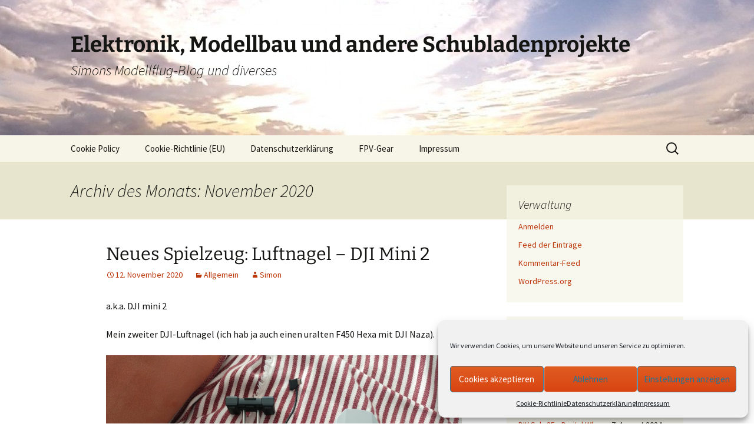

--- FILE ---
content_type: text/html; charset=UTF-8
request_url: https://www.simonfpv.de/2020/11/
body_size: 12309
content:
<!DOCTYPE html>
<html lang="de">
<head>
	<meta charset="UTF-8">
	<meta name="viewport" content="width=device-width, initial-scale=1.0">
	<title>November | 2020 | Elektronik, Modellbau und andere Schubladenprojekte</title>
	<link rel="profile" href="https://gmpg.org/xfn/11">
	<link rel="pingback" href="https://www.simonfpv.de/xmlrpc.php">
	<meta name='robots' content='max-image-preview:large' />
	<style>img:is([sizes="auto" i], [sizes^="auto," i]) { contain-intrinsic-size: 3000px 1500px }</style>
	<link rel="alternate" type="application/rss+xml" title="Elektronik, Modellbau und andere Schubladenprojekte &raquo; Feed" href="https://www.simonfpv.de/feed/" />
<link rel="alternate" type="application/rss+xml" title="Elektronik, Modellbau und andere Schubladenprojekte &raquo; Kommentar-Feed" href="https://www.simonfpv.de/comments/feed/" />
<script>
window._wpemojiSettings = {"baseUrl":"https:\/\/s.w.org\/images\/core\/emoji\/16.0.1\/72x72\/","ext":".png","svgUrl":"https:\/\/s.w.org\/images\/core\/emoji\/16.0.1\/svg\/","svgExt":".svg","source":{"concatemoji":"https:\/\/www.simonfpv.de\/wp-includes\/js\/wp-emoji-release.min.js?ver=6.8.3"}};
/*! This file is auto-generated */
!function(s,n){var o,i,e;function c(e){try{var t={supportTests:e,timestamp:(new Date).valueOf()};sessionStorage.setItem(o,JSON.stringify(t))}catch(e){}}function p(e,t,n){e.clearRect(0,0,e.canvas.width,e.canvas.height),e.fillText(t,0,0);var t=new Uint32Array(e.getImageData(0,0,e.canvas.width,e.canvas.height).data),a=(e.clearRect(0,0,e.canvas.width,e.canvas.height),e.fillText(n,0,0),new Uint32Array(e.getImageData(0,0,e.canvas.width,e.canvas.height).data));return t.every(function(e,t){return e===a[t]})}function u(e,t){e.clearRect(0,0,e.canvas.width,e.canvas.height),e.fillText(t,0,0);for(var n=e.getImageData(16,16,1,1),a=0;a<n.data.length;a++)if(0!==n.data[a])return!1;return!0}function f(e,t,n,a){switch(t){case"flag":return n(e,"\ud83c\udff3\ufe0f\u200d\u26a7\ufe0f","\ud83c\udff3\ufe0f\u200b\u26a7\ufe0f")?!1:!n(e,"\ud83c\udde8\ud83c\uddf6","\ud83c\udde8\u200b\ud83c\uddf6")&&!n(e,"\ud83c\udff4\udb40\udc67\udb40\udc62\udb40\udc65\udb40\udc6e\udb40\udc67\udb40\udc7f","\ud83c\udff4\u200b\udb40\udc67\u200b\udb40\udc62\u200b\udb40\udc65\u200b\udb40\udc6e\u200b\udb40\udc67\u200b\udb40\udc7f");case"emoji":return!a(e,"\ud83e\udedf")}return!1}function g(e,t,n,a){var r="undefined"!=typeof WorkerGlobalScope&&self instanceof WorkerGlobalScope?new OffscreenCanvas(300,150):s.createElement("canvas"),o=r.getContext("2d",{willReadFrequently:!0}),i=(o.textBaseline="top",o.font="600 32px Arial",{});return e.forEach(function(e){i[e]=t(o,e,n,a)}),i}function t(e){var t=s.createElement("script");t.src=e,t.defer=!0,s.head.appendChild(t)}"undefined"!=typeof Promise&&(o="wpEmojiSettingsSupports",i=["flag","emoji"],n.supports={everything:!0,everythingExceptFlag:!0},e=new Promise(function(e){s.addEventListener("DOMContentLoaded",e,{once:!0})}),new Promise(function(t){var n=function(){try{var e=JSON.parse(sessionStorage.getItem(o));if("object"==typeof e&&"number"==typeof e.timestamp&&(new Date).valueOf()<e.timestamp+604800&&"object"==typeof e.supportTests)return e.supportTests}catch(e){}return null}();if(!n){if("undefined"!=typeof Worker&&"undefined"!=typeof OffscreenCanvas&&"undefined"!=typeof URL&&URL.createObjectURL&&"undefined"!=typeof Blob)try{var e="postMessage("+g.toString()+"("+[JSON.stringify(i),f.toString(),p.toString(),u.toString()].join(",")+"));",a=new Blob([e],{type:"text/javascript"}),r=new Worker(URL.createObjectURL(a),{name:"wpTestEmojiSupports"});return void(r.onmessage=function(e){c(n=e.data),r.terminate(),t(n)})}catch(e){}c(n=g(i,f,p,u))}t(n)}).then(function(e){for(var t in e)n.supports[t]=e[t],n.supports.everything=n.supports.everything&&n.supports[t],"flag"!==t&&(n.supports.everythingExceptFlag=n.supports.everythingExceptFlag&&n.supports[t]);n.supports.everythingExceptFlag=n.supports.everythingExceptFlag&&!n.supports.flag,n.DOMReady=!1,n.readyCallback=function(){n.DOMReady=!0}}).then(function(){return e}).then(function(){var e;n.supports.everything||(n.readyCallback(),(e=n.source||{}).concatemoji?t(e.concatemoji):e.wpemoji&&e.twemoji&&(t(e.twemoji),t(e.wpemoji)))}))}((window,document),window._wpemojiSettings);
</script>
<style id='wp-emoji-styles-inline-css'>

	img.wp-smiley, img.emoji {
		display: inline !important;
		border: none !important;
		box-shadow: none !important;
		height: 1em !important;
		width: 1em !important;
		margin: 0 0.07em !important;
		vertical-align: -0.1em !important;
		background: none !important;
		padding: 0 !important;
	}
</style>
<link rel='stylesheet' id='wp-block-library-css' href='https://www.simonfpv.de/wp-includes/css/dist/block-library/style.min.css?ver=6.8.3' media='all' />
<style id='wp-block-library-theme-inline-css'>
.wp-block-audio :where(figcaption){color:#555;font-size:13px;text-align:center}.is-dark-theme .wp-block-audio :where(figcaption){color:#ffffffa6}.wp-block-audio{margin:0 0 1em}.wp-block-code{border:1px solid #ccc;border-radius:4px;font-family:Menlo,Consolas,monaco,monospace;padding:.8em 1em}.wp-block-embed :where(figcaption){color:#555;font-size:13px;text-align:center}.is-dark-theme .wp-block-embed :where(figcaption){color:#ffffffa6}.wp-block-embed{margin:0 0 1em}.blocks-gallery-caption{color:#555;font-size:13px;text-align:center}.is-dark-theme .blocks-gallery-caption{color:#ffffffa6}:root :where(.wp-block-image figcaption){color:#555;font-size:13px;text-align:center}.is-dark-theme :root :where(.wp-block-image figcaption){color:#ffffffa6}.wp-block-image{margin:0 0 1em}.wp-block-pullquote{border-bottom:4px solid;border-top:4px solid;color:currentColor;margin-bottom:1.75em}.wp-block-pullquote cite,.wp-block-pullquote footer,.wp-block-pullquote__citation{color:currentColor;font-size:.8125em;font-style:normal;text-transform:uppercase}.wp-block-quote{border-left:.25em solid;margin:0 0 1.75em;padding-left:1em}.wp-block-quote cite,.wp-block-quote footer{color:currentColor;font-size:.8125em;font-style:normal;position:relative}.wp-block-quote:where(.has-text-align-right){border-left:none;border-right:.25em solid;padding-left:0;padding-right:1em}.wp-block-quote:where(.has-text-align-center){border:none;padding-left:0}.wp-block-quote.is-large,.wp-block-quote.is-style-large,.wp-block-quote:where(.is-style-plain){border:none}.wp-block-search .wp-block-search__label{font-weight:700}.wp-block-search__button{border:1px solid #ccc;padding:.375em .625em}:where(.wp-block-group.has-background){padding:1.25em 2.375em}.wp-block-separator.has-css-opacity{opacity:.4}.wp-block-separator{border:none;border-bottom:2px solid;margin-left:auto;margin-right:auto}.wp-block-separator.has-alpha-channel-opacity{opacity:1}.wp-block-separator:not(.is-style-wide):not(.is-style-dots){width:100px}.wp-block-separator.has-background:not(.is-style-dots){border-bottom:none;height:1px}.wp-block-separator.has-background:not(.is-style-wide):not(.is-style-dots){height:2px}.wp-block-table{margin:0 0 1em}.wp-block-table td,.wp-block-table th{word-break:normal}.wp-block-table :where(figcaption){color:#555;font-size:13px;text-align:center}.is-dark-theme .wp-block-table :where(figcaption){color:#ffffffa6}.wp-block-video :where(figcaption){color:#555;font-size:13px;text-align:center}.is-dark-theme .wp-block-video :where(figcaption){color:#ffffffa6}.wp-block-video{margin:0 0 1em}:root :where(.wp-block-template-part.has-background){margin-bottom:0;margin-top:0;padding:1.25em 2.375em}
</style>
<style id='classic-theme-styles-inline-css'>
/*! This file is auto-generated */
.wp-block-button__link{color:#fff;background-color:#32373c;border-radius:9999px;box-shadow:none;text-decoration:none;padding:calc(.667em + 2px) calc(1.333em + 2px);font-size:1.125em}.wp-block-file__button{background:#32373c;color:#fff;text-decoration:none}
</style>
<style id='global-styles-inline-css'>
:root{--wp--preset--aspect-ratio--square: 1;--wp--preset--aspect-ratio--4-3: 4/3;--wp--preset--aspect-ratio--3-4: 3/4;--wp--preset--aspect-ratio--3-2: 3/2;--wp--preset--aspect-ratio--2-3: 2/3;--wp--preset--aspect-ratio--16-9: 16/9;--wp--preset--aspect-ratio--9-16: 9/16;--wp--preset--color--black: #000000;--wp--preset--color--cyan-bluish-gray: #abb8c3;--wp--preset--color--white: #fff;--wp--preset--color--pale-pink: #f78da7;--wp--preset--color--vivid-red: #cf2e2e;--wp--preset--color--luminous-vivid-orange: #ff6900;--wp--preset--color--luminous-vivid-amber: #fcb900;--wp--preset--color--light-green-cyan: #7bdcb5;--wp--preset--color--vivid-green-cyan: #00d084;--wp--preset--color--pale-cyan-blue: #8ed1fc;--wp--preset--color--vivid-cyan-blue: #0693e3;--wp--preset--color--vivid-purple: #9b51e0;--wp--preset--color--dark-gray: #141412;--wp--preset--color--red: #bc360a;--wp--preset--color--medium-orange: #db572f;--wp--preset--color--light-orange: #ea9629;--wp--preset--color--yellow: #fbca3c;--wp--preset--color--dark-brown: #220e10;--wp--preset--color--medium-brown: #722d19;--wp--preset--color--light-brown: #eadaa6;--wp--preset--color--beige: #e8e5ce;--wp--preset--color--off-white: #f7f5e7;--wp--preset--gradient--vivid-cyan-blue-to-vivid-purple: linear-gradient(135deg,rgba(6,147,227,1) 0%,rgb(155,81,224) 100%);--wp--preset--gradient--light-green-cyan-to-vivid-green-cyan: linear-gradient(135deg,rgb(122,220,180) 0%,rgb(0,208,130) 100%);--wp--preset--gradient--luminous-vivid-amber-to-luminous-vivid-orange: linear-gradient(135deg,rgba(252,185,0,1) 0%,rgba(255,105,0,1) 100%);--wp--preset--gradient--luminous-vivid-orange-to-vivid-red: linear-gradient(135deg,rgba(255,105,0,1) 0%,rgb(207,46,46) 100%);--wp--preset--gradient--very-light-gray-to-cyan-bluish-gray: linear-gradient(135deg,rgb(238,238,238) 0%,rgb(169,184,195) 100%);--wp--preset--gradient--cool-to-warm-spectrum: linear-gradient(135deg,rgb(74,234,220) 0%,rgb(151,120,209) 20%,rgb(207,42,186) 40%,rgb(238,44,130) 60%,rgb(251,105,98) 80%,rgb(254,248,76) 100%);--wp--preset--gradient--blush-light-purple: linear-gradient(135deg,rgb(255,206,236) 0%,rgb(152,150,240) 100%);--wp--preset--gradient--blush-bordeaux: linear-gradient(135deg,rgb(254,205,165) 0%,rgb(254,45,45) 50%,rgb(107,0,62) 100%);--wp--preset--gradient--luminous-dusk: linear-gradient(135deg,rgb(255,203,112) 0%,rgb(199,81,192) 50%,rgb(65,88,208) 100%);--wp--preset--gradient--pale-ocean: linear-gradient(135deg,rgb(255,245,203) 0%,rgb(182,227,212) 50%,rgb(51,167,181) 100%);--wp--preset--gradient--electric-grass: linear-gradient(135deg,rgb(202,248,128) 0%,rgb(113,206,126) 100%);--wp--preset--gradient--midnight: linear-gradient(135deg,rgb(2,3,129) 0%,rgb(40,116,252) 100%);--wp--preset--gradient--autumn-brown: linear-gradient(135deg, rgba(226,45,15,1) 0%, rgba(158,25,13,1) 100%);--wp--preset--gradient--sunset-yellow: linear-gradient(135deg, rgba(233,139,41,1) 0%, rgba(238,179,95,1) 100%);--wp--preset--gradient--light-sky: linear-gradient(135deg,rgba(228,228,228,1.0) 0%,rgba(208,225,252,1.0) 100%);--wp--preset--gradient--dark-sky: linear-gradient(135deg,rgba(0,0,0,1.0) 0%,rgba(56,61,69,1.0) 100%);--wp--preset--font-size--small: 13px;--wp--preset--font-size--medium: 20px;--wp--preset--font-size--large: 36px;--wp--preset--font-size--x-large: 42px;--wp--preset--spacing--20: 0.44rem;--wp--preset--spacing--30: 0.67rem;--wp--preset--spacing--40: 1rem;--wp--preset--spacing--50: 1.5rem;--wp--preset--spacing--60: 2.25rem;--wp--preset--spacing--70: 3.38rem;--wp--preset--spacing--80: 5.06rem;--wp--preset--shadow--natural: 6px 6px 9px rgba(0, 0, 0, 0.2);--wp--preset--shadow--deep: 12px 12px 50px rgba(0, 0, 0, 0.4);--wp--preset--shadow--sharp: 6px 6px 0px rgba(0, 0, 0, 0.2);--wp--preset--shadow--outlined: 6px 6px 0px -3px rgba(255, 255, 255, 1), 6px 6px rgba(0, 0, 0, 1);--wp--preset--shadow--crisp: 6px 6px 0px rgba(0, 0, 0, 1);}:where(.is-layout-flex){gap: 0.5em;}:where(.is-layout-grid){gap: 0.5em;}body .is-layout-flex{display: flex;}.is-layout-flex{flex-wrap: wrap;align-items: center;}.is-layout-flex > :is(*, div){margin: 0;}body .is-layout-grid{display: grid;}.is-layout-grid > :is(*, div){margin: 0;}:where(.wp-block-columns.is-layout-flex){gap: 2em;}:where(.wp-block-columns.is-layout-grid){gap: 2em;}:where(.wp-block-post-template.is-layout-flex){gap: 1.25em;}:where(.wp-block-post-template.is-layout-grid){gap: 1.25em;}.has-black-color{color: var(--wp--preset--color--black) !important;}.has-cyan-bluish-gray-color{color: var(--wp--preset--color--cyan-bluish-gray) !important;}.has-white-color{color: var(--wp--preset--color--white) !important;}.has-pale-pink-color{color: var(--wp--preset--color--pale-pink) !important;}.has-vivid-red-color{color: var(--wp--preset--color--vivid-red) !important;}.has-luminous-vivid-orange-color{color: var(--wp--preset--color--luminous-vivid-orange) !important;}.has-luminous-vivid-amber-color{color: var(--wp--preset--color--luminous-vivid-amber) !important;}.has-light-green-cyan-color{color: var(--wp--preset--color--light-green-cyan) !important;}.has-vivid-green-cyan-color{color: var(--wp--preset--color--vivid-green-cyan) !important;}.has-pale-cyan-blue-color{color: var(--wp--preset--color--pale-cyan-blue) !important;}.has-vivid-cyan-blue-color{color: var(--wp--preset--color--vivid-cyan-blue) !important;}.has-vivid-purple-color{color: var(--wp--preset--color--vivid-purple) !important;}.has-black-background-color{background-color: var(--wp--preset--color--black) !important;}.has-cyan-bluish-gray-background-color{background-color: var(--wp--preset--color--cyan-bluish-gray) !important;}.has-white-background-color{background-color: var(--wp--preset--color--white) !important;}.has-pale-pink-background-color{background-color: var(--wp--preset--color--pale-pink) !important;}.has-vivid-red-background-color{background-color: var(--wp--preset--color--vivid-red) !important;}.has-luminous-vivid-orange-background-color{background-color: var(--wp--preset--color--luminous-vivid-orange) !important;}.has-luminous-vivid-amber-background-color{background-color: var(--wp--preset--color--luminous-vivid-amber) !important;}.has-light-green-cyan-background-color{background-color: var(--wp--preset--color--light-green-cyan) !important;}.has-vivid-green-cyan-background-color{background-color: var(--wp--preset--color--vivid-green-cyan) !important;}.has-pale-cyan-blue-background-color{background-color: var(--wp--preset--color--pale-cyan-blue) !important;}.has-vivid-cyan-blue-background-color{background-color: var(--wp--preset--color--vivid-cyan-blue) !important;}.has-vivid-purple-background-color{background-color: var(--wp--preset--color--vivid-purple) !important;}.has-black-border-color{border-color: var(--wp--preset--color--black) !important;}.has-cyan-bluish-gray-border-color{border-color: var(--wp--preset--color--cyan-bluish-gray) !important;}.has-white-border-color{border-color: var(--wp--preset--color--white) !important;}.has-pale-pink-border-color{border-color: var(--wp--preset--color--pale-pink) !important;}.has-vivid-red-border-color{border-color: var(--wp--preset--color--vivid-red) !important;}.has-luminous-vivid-orange-border-color{border-color: var(--wp--preset--color--luminous-vivid-orange) !important;}.has-luminous-vivid-amber-border-color{border-color: var(--wp--preset--color--luminous-vivid-amber) !important;}.has-light-green-cyan-border-color{border-color: var(--wp--preset--color--light-green-cyan) !important;}.has-vivid-green-cyan-border-color{border-color: var(--wp--preset--color--vivid-green-cyan) !important;}.has-pale-cyan-blue-border-color{border-color: var(--wp--preset--color--pale-cyan-blue) !important;}.has-vivid-cyan-blue-border-color{border-color: var(--wp--preset--color--vivid-cyan-blue) !important;}.has-vivid-purple-border-color{border-color: var(--wp--preset--color--vivid-purple) !important;}.has-vivid-cyan-blue-to-vivid-purple-gradient-background{background: var(--wp--preset--gradient--vivid-cyan-blue-to-vivid-purple) !important;}.has-light-green-cyan-to-vivid-green-cyan-gradient-background{background: var(--wp--preset--gradient--light-green-cyan-to-vivid-green-cyan) !important;}.has-luminous-vivid-amber-to-luminous-vivid-orange-gradient-background{background: var(--wp--preset--gradient--luminous-vivid-amber-to-luminous-vivid-orange) !important;}.has-luminous-vivid-orange-to-vivid-red-gradient-background{background: var(--wp--preset--gradient--luminous-vivid-orange-to-vivid-red) !important;}.has-very-light-gray-to-cyan-bluish-gray-gradient-background{background: var(--wp--preset--gradient--very-light-gray-to-cyan-bluish-gray) !important;}.has-cool-to-warm-spectrum-gradient-background{background: var(--wp--preset--gradient--cool-to-warm-spectrum) !important;}.has-blush-light-purple-gradient-background{background: var(--wp--preset--gradient--blush-light-purple) !important;}.has-blush-bordeaux-gradient-background{background: var(--wp--preset--gradient--blush-bordeaux) !important;}.has-luminous-dusk-gradient-background{background: var(--wp--preset--gradient--luminous-dusk) !important;}.has-pale-ocean-gradient-background{background: var(--wp--preset--gradient--pale-ocean) !important;}.has-electric-grass-gradient-background{background: var(--wp--preset--gradient--electric-grass) !important;}.has-midnight-gradient-background{background: var(--wp--preset--gradient--midnight) !important;}.has-small-font-size{font-size: var(--wp--preset--font-size--small) !important;}.has-medium-font-size{font-size: var(--wp--preset--font-size--medium) !important;}.has-large-font-size{font-size: var(--wp--preset--font-size--large) !important;}.has-x-large-font-size{font-size: var(--wp--preset--font-size--x-large) !important;}
:where(.wp-block-post-template.is-layout-flex){gap: 1.25em;}:where(.wp-block-post-template.is-layout-grid){gap: 1.25em;}
:where(.wp-block-columns.is-layout-flex){gap: 2em;}:where(.wp-block-columns.is-layout-grid){gap: 2em;}
:root :where(.wp-block-pullquote){font-size: 1.5em;line-height: 1.6;}
</style>
<link rel='stylesheet' id='cmplz-general-css' href='https://www.simonfpv.de/wp-content/plugins/complianz-gdpr/assets/css/cookieblocker.min.css?ver=1761065014' media='all' />
<link rel='stylesheet' id='twentythirteen-fonts-css' href='https://www.simonfpv.de/wp-content/themes/twentythirteen/fonts/source-sans-pro-plus-bitter.css?ver=20230328' media='all' />
<link rel='stylesheet' id='genericons-css' href='https://www.simonfpv.de/wp-content/themes/twentythirteen/genericons/genericons.css?ver=3.0.3' media='all' />
<link rel='stylesheet' id='twentythirteen-style-css' href='https://www.simonfpv.de/wp-content/themes/twentythirteen/style.css?ver=20250415' media='all' />
<link rel='stylesheet' id='twentythirteen-block-style-css' href='https://www.simonfpv.de/wp-content/themes/twentythirteen/css/blocks.css?ver=20240520' media='all' />
<script src="https://www.simonfpv.de/wp-includes/js/jquery/jquery.min.js?ver=3.7.1" id="jquery-core-js"></script>
<script src="https://www.simonfpv.de/wp-includes/js/jquery/jquery-migrate.min.js?ver=3.4.1" id="jquery-migrate-js"></script>
<script src="https://www.simonfpv.de/wp-content/themes/twentythirteen/js/functions.js?ver=20230526" id="twentythirteen-script-js" defer data-wp-strategy="defer"></script>
<link rel="https://api.w.org/" href="https://www.simonfpv.de/wp-json/" /><link rel="EditURI" type="application/rsd+xml" title="RSD" href="https://www.simonfpv.de/xmlrpc.php?rsd" />
<meta name="generator" content="WordPress 6.8.3" />
			<style>.cmplz-hidden {
					display: none !important;
				}</style>	<style type="text/css" id="twentythirteen-header-css">
		.site-header {
		background: url(https://www.simonfpv.de/wp-content/uploads/2018/07/cropped-himmel.jpg) no-repeat scroll top;
		background-size: 1600px auto;
	}
	@media (max-width: 767px) {
		.site-header {
			background-size: 768px auto;
		}
	}
	@media (max-width: 359px) {
		.site-header {
			background-size: 360px auto;
		}
	}
			</style>
	<link rel="icon" href="https://www.simonfpv.de/wp-content/uploads/2018/07/cropped-copter__20161116_201935_edited-32x32.jpg" sizes="32x32" />
<link rel="icon" href="https://www.simonfpv.de/wp-content/uploads/2018/07/cropped-copter__20161116_201935_edited-192x192.jpg" sizes="192x192" />
<link rel="apple-touch-icon" href="https://www.simonfpv.de/wp-content/uploads/2018/07/cropped-copter__20161116_201935_edited-180x180.jpg" />
<meta name="msapplication-TileImage" content="https://www.simonfpv.de/wp-content/uploads/2018/07/cropped-copter__20161116_201935_edited-270x270.jpg" />
		<style id="wp-custom-css">
			h1 {font-size:190%;}
h2 {font-size:140%;}
h3 {font-size:130%;}

.site-title {font-size:230%;}
		</style>
		</head>

<body data-cmplz=1 class="archive date wp-embed-responsive wp-theme-twentythirteen sidebar no-avatars">
		<div id="page" class="hfeed site">
		<a class="screen-reader-text skip-link" href="#content">
			Zum Inhalt springen		</a>
		<header id="masthead" class="site-header">
					<a class="home-link" href="https://www.simonfpv.de/" rel="home" >
				<h1 class="site-title">Elektronik, Modellbau und andere Schubladenprojekte</h1>
				<h2 class="site-description">Simons Modellflug-Blog und diverses</h2>
			</a>

			<div id="navbar" class="navbar">
				<nav id="site-navigation" class="navigation main-navigation">
					<button class="menu-toggle">Menü</button>
					<div id="primary-menu" class="nav-menu"><ul>
<li class="page_item page-item-3761"><a href="https://www.simonfpv.de/cookie-policy/">Cookie Policy</a></li>
<li class="page_item page-item-3762"><a href="https://www.simonfpv.de/cookie-richtlinie-eu/">Cookie-Richtlinie (EU)</a></li>
<li class="page_item page-item-3245"><a href="https://www.simonfpv.de/datenschutzerklaerung/">Datenschutzerklärung</a></li>
<li class="page_item page-item-1475"><a href="https://www.simonfpv.de/fpv/">FPV-Gear</a></li>
<li class="page_item page-item-7"><a href="https://www.simonfpv.de/impressum/">Impressum</a></li>
</ul></div>
					<form role="search" method="get" class="search-form" action="https://www.simonfpv.de/">
				<label>
					<span class="screen-reader-text">Suche nach:</span>
					<input type="search" class="search-field" placeholder="Suchen …" value="" name="s" />
				</label>
				<input type="submit" class="search-submit" value="Suchen" />
			</form>				</nav><!-- #site-navigation -->
			</div><!-- #navbar -->
		</header><!-- #masthead -->

		<div id="main" class="site-main">

	<div id="primary" class="content-area">
		<div id="content" class="site-content" role="main">

					<header class="archive-header">
				<h1 class="archive-title">
				Archiv des Monats: November 2020				</h1>
			</header><!-- .archive-header -->

							
<article id="post-3752" class="post-3752 post type-post status-publish format-standard hentry category-allgemein">
	<header class="entry-header">
		
				<h1 class="entry-title">
			<a href="https://www.simonfpv.de/neues-spielzeug-luftnagel/" rel="bookmark">Neues Spielzeug: Luftnagel &#8211; DJI Mini 2</a>
		</h1>
		
		<div class="entry-meta">
			<span class="date"><a href="https://www.simonfpv.de/neues-spielzeug-luftnagel/" title="Permalink zu Neues Spielzeug: Luftnagel &#8211; DJI Mini 2" rel="bookmark"><time class="entry-date" datetime="2020-11-12T16:32:52+01:00">12. November 2020</time></a></span><span class="categories-links"><a href="https://www.simonfpv.de/category/allgemein/" rel="category tag">Allgemein</a></span><span class="author vcard"><a class="url fn n" href="https://www.simonfpv.de/author/simon/" title="Alle Beiträge von Simon anzeigen" rel="author">Simon</a></span>					</div><!-- .entry-meta -->
	</header><!-- .entry-header -->

		<div class="entry-content">
		
<p>a.k.a. DJI mini 2</p>



<p>Mein zweiter DJI-Luftnagel (ich hab ja auch einen uralten F450 Hexa mit DJI Naza).</p>



<figure class="wp-block-image size-large"><img fetchpriority="high" decoding="async" width="1024" height="576" src="https://www.simonfpv.de/wp-content/uploads/2020/11/20201112_145605-1024x576.jpg" alt="" class="wp-image-3754" srcset="https://www.simonfpv.de/wp-content/uploads/2020/11/20201112_145605-1024x576.jpg 1024w, https://www.simonfpv.de/wp-content/uploads/2020/11/20201112_145605-300x169.jpg 300w, https://www.simonfpv.de/wp-content/uploads/2020/11/20201112_145605-768x432.jpg 768w, https://www.simonfpv.de/wp-content/uploads/2020/11/20201112_145605-1536x864.jpg 1536w, https://www.simonfpv.de/wp-content/uploads/2020/11/20201112_145605-2048x1152.jpg 2048w" sizes="(max-width: 1024px) 100vw, 1024px" /></figure>



<p><strong>Erste Erfahrungen:</strong></p>



<p>Lädt an USB (aber mit Quickcharge) &#8211; so 18W gehen rein.</p>



<p>Handy erforderlich mit App und man muss locker 10 Info-, Lizenz-, Vertrags-, etc Texte abnicken.</p>



<p>Kompakt und leicht. Das Plastik wirkt schon grenzwertig dünn. DJI hat wohl an jedem Teil Gewicht abgespeckt.</p>



<p>Mein altes Handy (LG G5) geht sogar. Allerdings ist das Display für draußen zu schwach. Man erkennt also nicht gut, was die Kamera sieht.</p>



<p>Einmal Kompass kalibrieren, dann kann&#8217;s losgehen (wie beim Naza).</p>



<p>Starten kann er auf Knopfdruck.</p>



<p>Beim Landen hapert&#8217;s dann an der Fläche (Feldweg) &#8211; den findet er nicht wieder und jammert dass ich doch bitte manuell landen möge. Ja mei. Beim manuellen Landen fragt er dann lieber nochmal, ob man da wirklich landen mag. Ja scho, echt. Ist für mich jetzt kein Beinbruch.</p>



<p>Auto-RTH fliegt brav auf die konfigurierte Höhe und kommt dann runter (wo er dann den Feldweg nicht findet).</p>



<p>Die Steuerung ist flüssig. Fetzt auch nett rum, das Teil.</p>



<p>Das Gimbal hält das Bild immer gerade.</p>



<p>Das Set ist schnell flugbereit (wenn man das Handy schon in der Funke hat). Arme aufklappen, Gimbal-Cover runter, anschalten, kurz warten. Los geht&#8217;s.</p>



<p>Und super kompakt ist das Set auch. Man kann die Knüppel abschrauben und am Sender verstauen. Da passt das Gerät in zwei Hosentaschen.</p>



<p>Im Vergleich zum F450 ist er nano-klein 🙂</p>



<p>Das Gimbal und die 4k-Kamera sind natürlich auch ein Schmankerl.</p>



<p>Der HV-LiPo-Akku soll 200 Ladezyklen halten. Er wird automatisch nach ein paar Tagen auf Storagespannung entladen (intern).</p>



<p>Diverse Youtuber erreichen Reichweiten von etwa 3km. In FCC etwas über 4 (dann ist der Rückflug erforderlich).</p>
	</div><!-- .entry-content -->
	
	<footer class="entry-meta">
		
			</footer><!-- .entry-meta -->
</article><!-- #post -->
							
<article id="post-3735" class="post-3735 post type-post status-publish format-standard hentry category-allgemein">
	<header class="entry-header">
		
				<h1 class="entry-title">
			<a href="https://www.simonfpv.de/diy-vu-meter-mit-64-leds/" rel="bookmark">DIY VU-Meter mit 2&#215;64 LEDs</a>
		</h1>
		
		<div class="entry-meta">
			<span class="date"><a href="https://www.simonfpv.de/diy-vu-meter-mit-64-leds/" title="Permalink zu DIY VU-Meter mit 2&#215;64 LEDs" rel="bookmark"><time class="entry-date" datetime="2020-11-10T19:25:44+01:00">10. November 2020</time></a></span><span class="categories-links"><a href="https://www.simonfpv.de/category/allgemein/" rel="category tag">Allgemein</a></span><span class="author vcard"><a class="url fn n" href="https://www.simonfpv.de/author/simon/" title="Alle Beiträge von Simon anzeigen" rel="author">Simon</a></span>					</div><!-- .entry-meta -->
	</header><!-- .entry-header -->

		<div class="entry-content">
		
<p>Dank Arduino ganz einfach:</p>



<figure class="wp-block-image size-large"><img decoding="async" width="1024" height="576" src="https://www.simonfpv.de/wp-content/uploads/2020/11/20201111_115607-1024x576.jpg" alt="" class="wp-image-3748" srcset="https://www.simonfpv.de/wp-content/uploads/2020/11/20201111_115607-1024x576.jpg 1024w, https://www.simonfpv.de/wp-content/uploads/2020/11/20201111_115607-300x169.jpg 300w, https://www.simonfpv.de/wp-content/uploads/2020/11/20201111_115607-768x432.jpg 768w, https://www.simonfpv.de/wp-content/uploads/2020/11/20201111_115607-1536x864.jpg 1536w, https://www.simonfpv.de/wp-content/uploads/2020/11/20201111_115607-2048x1152.jpg 2048w" sizes="(max-width: 1024px) 100vw, 1024px" /></figure>



<figure class="wp-block-image size-large"><img decoding="async" width="1024" height="576" src="https://www.simonfpv.de/wp-content/uploads/2020/11/20201111_122805-1024x576.jpg" alt="" class="wp-image-3747" srcset="https://www.simonfpv.de/wp-content/uploads/2020/11/20201111_122805-1024x576.jpg 1024w, https://www.simonfpv.de/wp-content/uploads/2020/11/20201111_122805-300x169.jpg 300w, https://www.simonfpv.de/wp-content/uploads/2020/11/20201111_122805-768x432.jpg 768w, https://www.simonfpv.de/wp-content/uploads/2020/11/20201111_122805-1536x864.jpg 1536w, https://www.simonfpv.de/wp-content/uploads/2020/11/20201111_122805-2048x1152.jpg 2048w" sizes="(max-width: 1024px) 100vw, 1024px" /></figure>



<p><strong>Teile:</strong></p>



<p>Ein Arduino nano</p>



<p>Zwei LED-Strips WS28xx mit je 64 LEDs (kann man aber im Code anpassen)</p>



<p>Zwei Cinchstecker mit Kabel</p>



<p>Zwei 10k-Widerstände (für die Analogeingänge)</p>



<p>Ein 100nF-Kondensator (für AREF)</p>



<p>Optional ein Umschalter (für die Empfindlichkeit)</p>



<p>Ein Netzteil 5V mit mindestens 3A</p>



<p>Hohlbuchse für Netzteil</p>



<p><strong>Features:</strong></p>



<p>Peakanzeige</p>



<p>Farbverlauf von Grün nach Rot</p>



<p>1,1V Empfindlichkeit / Umschaltbar auf ca. 0,15V</p>



<p><strong>Anschlüsse:</strong></p>



<p>A1(rechts), A2(links) als analoge Eingänge, je 10k gegen GND</p>



<p>Die LED-Strips gehen an D3 (links) und D4 (rechts) fürs Signal (und natürlich an 5V und GND)</p>



<p>Ein Kondensator 100nF an AREF gegen GND</p>



<p>Schalter an D10, D11 (Wechsler/Mitte), D12 &#8212; zur Umschaltung der Empfindlichkeit</p>



<p>Das Netzteil an Vin und GND</p>



<p><strong>Code: </strong></p>



<div class="wp-block-file"><a href="https://www.simonfpv.de/wp-content/uploads/2020/11/VU_meter_-_LED_Strip.7z">VU_meter_-_LED_Strip</a><a href="https://www.simonfpv.de/wp-content/uploads/2020/11/VU_meter_-_LED_Strip.7z" class="wp-block-file__button" download>Herunterladen</a></div>



<p>Basiert auf https://www.dropbox.com/sh/0lafr2g6qs6okcs/AADiXGPpZgwAj4dSIIaryCzta/VU_meter_-_LED_Strip</p>
	</div><!-- .entry-content -->
	
	<footer class="entry-meta">
		
			</footer><!-- .entry-meta -->
</article><!-- #post -->
			
			
		
		</div><!-- #content -->
	</div><!-- #primary -->

	<div id="tertiary" class="sidebar-container" role="complementary">
		<div class="sidebar-inner">
			<div class="widget-area">
				<aside id="meta-5" class="widget widget_meta"><h3 class="widget-title">Verwaltung</h3><nav aria-label="Verwaltung">
		<ul>
						<li><a href="https://www.simonfpv.de/wp-login.php">Anmelden</a></li>
			<li><a href="https://www.simonfpv.de/feed/">Feed der Einträge</a></li>
			<li><a href="https://www.simonfpv.de/comments/feed/">Kommentar-Feed</a></li>

			<li><a href="https://de.wordpress.org/">WordPress.org</a></li>
		</ul>

		</nav></aside>
		<aside id="recent-posts-4" class="widget widget_recent_entries">
		<h3 class="widget-title">Neueste Beiträge</h3><nav aria-label="Neueste Beiträge">
		<ul>
											<li>
					<a href="https://www.simonfpv.de/surround-mischen-in-audacity/">Surround mischen in Audacity</a>
											<span class="post-date">8. August 2025</span>
									</li>
											<li>
					<a href="https://www.simonfpv.de/projectile-simulator/">Projectile Simulator</a>
											<span class="post-date">1. November 2024</span>
									</li>
											<li>
					<a href="https://www.simonfpv.de/bassline-2s-digital-toothpick/">Bassline 2s digital toothpick</a>
											<span class="post-date">7. August 2024</span>
									</li>
											<li>
					<a href="https://www.simonfpv.de/diy-sub-35g-digital-whoop/">DIY Sub-35g Digital Whoop</a>
											<span class="post-date">7. August 2024</span>
									</li>
											<li>
					<a href="https://www.simonfpv.de/copter-tuning-revisited/">Copter-Tuning revisited</a>
											<span class="post-date">8. September 2023</span>
									</li>
					</ul>

		</nav></aside><aside id="archives-5" class="widget widget_archive"><h3 class="widget-title">Archiv</h3><nav aria-label="Archiv">
			<ul>
					<li><a href='https://www.simonfpv.de/2025/08/'>August 2025</a>&nbsp;(1)</li>
	<li><a href='https://www.simonfpv.de/2024/11/'>November 2024</a>&nbsp;(1)</li>
	<li><a href='https://www.simonfpv.de/2024/08/'>August 2024</a>&nbsp;(2)</li>
	<li><a href='https://www.simonfpv.de/2023/09/'>September 2023</a>&nbsp;(1)</li>
	<li><a href='https://www.simonfpv.de/2023/08/'>August 2023</a>&nbsp;(1)</li>
	<li><a href='https://www.simonfpv.de/2023/05/'>Mai 2023</a>&nbsp;(1)</li>
	<li><a href='https://www.simonfpv.de/2023/04/'>April 2023</a>&nbsp;(1)</li>
	<li><a href='https://www.simonfpv.de/2023/02/'>Februar 2023</a>&nbsp;(1)</li>
	<li><a href='https://www.simonfpv.de/2022/09/'>September 2022</a>&nbsp;(1)</li>
	<li><a href='https://www.simonfpv.de/2022/05/'>Mai 2022</a>&nbsp;(2)</li>
	<li><a href='https://www.simonfpv.de/2022/04/'>April 2022</a>&nbsp;(3)</li>
	<li><a href='https://www.simonfpv.de/2022/03/'>März 2022</a>&nbsp;(1)</li>
	<li><a href='https://www.simonfpv.de/2022/01/'>Januar 2022</a>&nbsp;(1)</li>
	<li><a href='https://www.simonfpv.de/2021/12/'>Dezember 2021</a>&nbsp;(3)</li>
	<li><a href='https://www.simonfpv.de/2021/11/'>November 2021</a>&nbsp;(1)</li>
	<li><a href='https://www.simonfpv.de/2021/10/'>Oktober 2021</a>&nbsp;(1)</li>
	<li><a href='https://www.simonfpv.de/2021/09/'>September 2021</a>&nbsp;(5)</li>
	<li><a href='https://www.simonfpv.de/2021/08/'>August 2021</a>&nbsp;(2)</li>
	<li><a href='https://www.simonfpv.de/2021/07/'>Juli 2021</a>&nbsp;(1)</li>
	<li><a href='https://www.simonfpv.de/2021/06/'>Juni 2021</a>&nbsp;(3)</li>
	<li><a href='https://www.simonfpv.de/2021/05/'>Mai 2021</a>&nbsp;(7)</li>
	<li><a href='https://www.simonfpv.de/2021/04/'>April 2021</a>&nbsp;(2)</li>
	<li><a href='https://www.simonfpv.de/2021/03/'>März 2021</a>&nbsp;(2)</li>
	<li><a href='https://www.simonfpv.de/2020/12/'>Dezember 2020</a>&nbsp;(1)</li>
	<li><a href='https://www.simonfpv.de/2020/11/' aria-current="page">November 2020</a>&nbsp;(2)</li>
	<li><a href='https://www.simonfpv.de/2020/05/'>Mai 2020</a>&nbsp;(2)</li>
	<li><a href='https://www.simonfpv.de/2020/04/'>April 2020</a>&nbsp;(3)</li>
	<li><a href='https://www.simonfpv.de/2020/03/'>März 2020</a>&nbsp;(8)</li>
	<li><a href='https://www.simonfpv.de/2020/02/'>Februar 2020</a>&nbsp;(2)</li>
	<li><a href='https://www.simonfpv.de/2019/10/'>Oktober 2019</a>&nbsp;(2)</li>
	<li><a href='https://www.simonfpv.de/2018/08/'>August 2018</a>&nbsp;(1)</li>
	<li><a href='https://www.simonfpv.de/2018/03/'>März 2018</a>&nbsp;(1)</li>
	<li><a href='https://www.simonfpv.de/2017/10/'>Oktober 2017</a>&nbsp;(1)</li>
	<li><a href='https://www.simonfpv.de/2017/07/'>Juli 2017</a>&nbsp;(1)</li>
	<li><a href='https://www.simonfpv.de/2017/03/'>März 2017</a>&nbsp;(4)</li>
	<li><a href='https://www.simonfpv.de/2017/02/'>Februar 2017</a>&nbsp;(1)</li>
	<li><a href='https://www.simonfpv.de/2017/01/'>Januar 2017</a>&nbsp;(1)</li>
	<li><a href='https://www.simonfpv.de/2016/12/'>Dezember 2016</a>&nbsp;(6)</li>
	<li><a href='https://www.simonfpv.de/2016/11/'>November 2016</a>&nbsp;(4)</li>
	<li><a href='https://www.simonfpv.de/2016/10/'>Oktober 2016</a>&nbsp;(6)</li>
	<li><a href='https://www.simonfpv.de/2016/09/'>September 2016</a>&nbsp;(6)</li>
	<li><a href='https://www.simonfpv.de/2016/07/'>Juli 2016</a>&nbsp;(4)</li>
	<li><a href='https://www.simonfpv.de/2016/06/'>Juni 2016</a>&nbsp;(6)</li>
	<li><a href='https://www.simonfpv.de/2016/05/'>Mai 2016</a>&nbsp;(6)</li>
	<li><a href='https://www.simonfpv.de/2016/04/'>April 2016</a>&nbsp;(6)</li>
	<li><a href='https://www.simonfpv.de/2016/03/'>März 2016</a>&nbsp;(5)</li>
	<li><a href='https://www.simonfpv.de/2016/02/'>Februar 2016</a>&nbsp;(9)</li>
	<li><a href='https://www.simonfpv.de/2016/01/'>Januar 2016</a>&nbsp;(7)</li>
	<li><a href='https://www.simonfpv.de/2015/12/'>Dezember 2015</a>&nbsp;(8)</li>
	<li><a href='https://www.simonfpv.de/2015/11/'>November 2015</a>&nbsp;(6)</li>
	<li><a href='https://www.simonfpv.de/2015/10/'>Oktober 2015</a>&nbsp;(11)</li>
	<li><a href='https://www.simonfpv.de/2015/09/'>September 2015</a>&nbsp;(2)</li>
	<li><a href='https://www.simonfpv.de/2015/08/'>August 2015</a>&nbsp;(5)</li>
	<li><a href='https://www.simonfpv.de/2015/07/'>Juli 2015</a>&nbsp;(19)</li>
	<li><a href='https://www.simonfpv.de/2015/06/'>Juni 2015</a>&nbsp;(4)</li>
	<li><a href='https://www.simonfpv.de/2015/05/'>Mai 2015</a>&nbsp;(2)</li>
	<li><a href='https://www.simonfpv.de/2015/04/'>April 2015</a>&nbsp;(13)</li>
	<li><a href='https://www.simonfpv.de/2015/03/'>März 2015</a>&nbsp;(4)</li>
	<li><a href='https://www.simonfpv.de/2015/02/'>Februar 2015</a>&nbsp;(15)</li>
	<li><a href='https://www.simonfpv.de/2015/01/'>Januar 2015</a>&nbsp;(19)</li>
	<li><a href='https://www.simonfpv.de/2014/12/'>Dezember 2014</a>&nbsp;(9)</li>
	<li><a href='https://www.simonfpv.de/2014/11/'>November 2014</a>&nbsp;(24)</li>
	<li><a href='https://www.simonfpv.de/2014/10/'>Oktober 2014</a>&nbsp;(11)</li>
	<li><a href='https://www.simonfpv.de/2014/07/'>Juli 2014</a>&nbsp;(3)</li>
	<li><a href='https://www.simonfpv.de/2014/06/'>Juni 2014</a>&nbsp;(2)</li>
	<li><a href='https://www.simonfpv.de/2014/05/'>Mai 2014</a>&nbsp;(4)</li>
	<li><a href='https://www.simonfpv.de/2014/04/'>April 2014</a>&nbsp;(4)</li>
	<li><a href='https://www.simonfpv.de/2014/03/'>März 2014</a>&nbsp;(3)</li>
	<li><a href='https://www.simonfpv.de/2014/02/'>Februar 2014</a>&nbsp;(3)</li>
	<li><a href='https://www.simonfpv.de/2014/01/'>Januar 2014</a>&nbsp;(10)</li>
	<li><a href='https://www.simonfpv.de/2013/12/'>Dezember 2013</a>&nbsp;(6)</li>
	<li><a href='https://www.simonfpv.de/2013/11/'>November 2013</a>&nbsp;(5)</li>
	<li><a href='https://www.simonfpv.de/2013/10/'>Oktober 2013</a>&nbsp;(16)</li>
	<li><a href='https://www.simonfpv.de/2013/07/'>Juli 2013</a>&nbsp;(3)</li>
	<li><a href='https://www.simonfpv.de/2013/06/'>Juni 2013</a>&nbsp;(6)</li>
	<li><a href='https://www.simonfpv.de/2013/05/'>Mai 2013</a>&nbsp;(3)</li>
	<li><a href='https://www.simonfpv.de/2013/04/'>April 2013</a>&nbsp;(10)</li>
	<li><a href='https://www.simonfpv.de/2013/03/'>März 2013</a>&nbsp;(3)</li>
	<li><a href='https://www.simonfpv.de/2013/01/'>Januar 2013</a>&nbsp;(2)</li>
	<li><a href='https://www.simonfpv.de/2012/12/'>Dezember 2012</a>&nbsp;(3)</li>
	<li><a href='https://www.simonfpv.de/2012/11/'>November 2012</a>&nbsp;(4)</li>
	<li><a href='https://www.simonfpv.de/2012/10/'>Oktober 2012</a>&nbsp;(9)</li>
	<li><a href='https://www.simonfpv.de/2012/09/'>September 2012</a>&nbsp;(2)</li>
	<li><a href='https://www.simonfpv.de/2012/08/'>August 2012</a>&nbsp;(1)</li>
	<li><a href='https://www.simonfpv.de/2012/07/'>Juli 2012</a>&nbsp;(14)</li>
	<li><a href='https://www.simonfpv.de/2012/06/'>Juni 2012</a>&nbsp;(2)</li>
	<li><a href='https://www.simonfpv.de/2012/05/'>Mai 2012</a>&nbsp;(4)</li>
	<li><a href='https://www.simonfpv.de/2012/04/'>April 2012</a>&nbsp;(4)</li>
	<li><a href='https://www.simonfpv.de/2012/03/'>März 2012</a>&nbsp;(1)</li>
	<li><a href='https://www.simonfpv.de/2012/02/'>Februar 2012</a>&nbsp;(1)</li>
	<li><a href='https://www.simonfpv.de/2012/01/'>Januar 2012</a>&nbsp;(6)</li>
	<li><a href='https://www.simonfpv.de/2011/12/'>Dezember 2011</a>&nbsp;(6)</li>
	<li><a href='https://www.simonfpv.de/2011/11/'>November 2011</a>&nbsp;(8)</li>
	<li><a href='https://www.simonfpv.de/2011/10/'>Oktober 2011</a>&nbsp;(9)</li>
	<li><a href='https://www.simonfpv.de/2011/09/'>September 2011</a>&nbsp;(11)</li>
	<li><a href='https://www.simonfpv.de/2011/08/'>August 2011</a>&nbsp;(5)</li>
	<li><a href='https://www.simonfpv.de/2011/07/'>Juli 2011</a>&nbsp;(1)</li>
			</ul>

			</nav></aside>			</div><!-- .widget-area -->
		</div><!-- .sidebar-inner -->
	</div><!-- #tertiary -->

		</div><!-- #main -->
		<footer id="colophon" class="site-footer">
			
			<div class="site-info">
								<a class="privacy-policy-link" href="https://www.simonfpv.de/datenschutzerklaerung/" rel="privacy-policy">Datenschutzerklärung</a><span role="separator" aria-hidden="true"></span>				<a href="https://de.wordpress.org/" class="imprint">
					Mit Stolz präsentiert von WordPress				</a>
			</div><!-- .site-info -->
		</footer><!-- #colophon -->
	</div><!-- #page -->

	<script type="speculationrules">
{"prefetch":[{"source":"document","where":{"and":[{"href_matches":"\/*"},{"not":{"href_matches":["\/wp-*.php","\/wp-admin\/*","\/wp-content\/uploads\/*","\/wp-content\/*","\/wp-content\/plugins\/*","\/wp-content\/themes\/twentythirteen\/*","\/*\\?(.+)"]}},{"not":{"selector_matches":"a[rel~=\"nofollow\"]"}},{"not":{"selector_matches":".no-prefetch, .no-prefetch a"}}]},"eagerness":"conservative"}]}
</script>

<!-- Consent Management powered by Complianz | GDPR/CCPA Cookie Consent https://wordpress.org/plugins/complianz-gdpr -->
<div id="cmplz-cookiebanner-container"><div class="cmplz-cookiebanner cmplz-hidden banner-1 cookiebanner optin cmplz-bottom-right cmplz-categories-type-view-preferences" aria-modal="true" data-nosnippet="true" role="dialog" aria-live="polite" aria-labelledby="cmplz-header-1-optin" aria-describedby="cmplz-message-1-optin">
	<div class="cmplz-header">
		<div class="cmplz-logo"></div>
		<div class="cmplz-title" id="cmplz-header-1-optin">Cookie-Zustimmung verwalten</div>
		<div class="cmplz-close" tabindex="0" role="button" aria-label="Dialog schließen">
			<svg aria-hidden="true" focusable="false" data-prefix="fas" data-icon="times" class="svg-inline--fa fa-times fa-w-11" role="img" xmlns="http://www.w3.org/2000/svg" viewBox="0 0 352 512"><path fill="currentColor" d="M242.72 256l100.07-100.07c12.28-12.28 12.28-32.19 0-44.48l-22.24-22.24c-12.28-12.28-32.19-12.28-44.48 0L176 189.28 75.93 89.21c-12.28-12.28-32.19-12.28-44.48 0L9.21 111.45c-12.28 12.28-12.28 32.19 0 44.48L109.28 256 9.21 356.07c-12.28 12.28-12.28 32.19 0 44.48l22.24 22.24c12.28 12.28 32.2 12.28 44.48 0L176 322.72l100.07 100.07c12.28 12.28 32.2 12.28 44.48 0l22.24-22.24c12.28-12.28 12.28-32.19 0-44.48L242.72 256z"></path></svg>
		</div>
	</div>

	<div class="cmplz-divider cmplz-divider-header"></div>
	<div class="cmplz-body">
		<div class="cmplz-message" id="cmplz-message-1-optin">Wir verwenden Cookies, um unsere Website und unseren Service zu optimieren.</div>
		<!-- categories start -->
		<div class="cmplz-categories">
			<details class="cmplz-category cmplz-functional" >
				<summary>
						<span class="cmplz-category-header">
							<span class="cmplz-category-title">Funktional</span>
							<span class='cmplz-always-active'>
								<span class="cmplz-banner-checkbox">
									<input type="checkbox"
										   id="cmplz-functional-optin"
										   data-category="cmplz_functional"
										   class="cmplz-consent-checkbox cmplz-functional"
										   size="40"
										   value="1"/>
									<label class="cmplz-label" for="cmplz-functional-optin"><span class="screen-reader-text">Funktional</span></label>
								</span>
								Immer aktiv							</span>
							<span class="cmplz-icon cmplz-open">
								<svg xmlns="http://www.w3.org/2000/svg" viewBox="0 0 448 512"  height="18" ><path d="M224 416c-8.188 0-16.38-3.125-22.62-9.375l-192-192c-12.5-12.5-12.5-32.75 0-45.25s32.75-12.5 45.25 0L224 338.8l169.4-169.4c12.5-12.5 32.75-12.5 45.25 0s12.5 32.75 0 45.25l-192 192C240.4 412.9 232.2 416 224 416z"/></svg>
							</span>
						</span>
				</summary>
				<div class="cmplz-description">
					<span class="cmplz-description-functional">Die technische Speicherung oder der Zugang ist unbedingt erforderlich für den rechtmäßigen Zweck, die Nutzung eines bestimmten Dienstes zu ermöglichen, der vom Teilnehmer oder Nutzer ausdrücklich gewünscht wird, oder für den alleinigen Zweck, die Übertragung einer Nachricht über ein elektronisches Kommunikationsnetz durchzuführen.</span>
				</div>
			</details>

			<details class="cmplz-category cmplz-preferences" >
				<summary>
						<span class="cmplz-category-header">
							<span class="cmplz-category-title">Vorlieben</span>
							<span class="cmplz-banner-checkbox">
								<input type="checkbox"
									   id="cmplz-preferences-optin"
									   data-category="cmplz_preferences"
									   class="cmplz-consent-checkbox cmplz-preferences"
									   size="40"
									   value="1"/>
								<label class="cmplz-label" for="cmplz-preferences-optin"><span class="screen-reader-text">Vorlieben</span></label>
							</span>
							<span class="cmplz-icon cmplz-open">
								<svg xmlns="http://www.w3.org/2000/svg" viewBox="0 0 448 512"  height="18" ><path d="M224 416c-8.188 0-16.38-3.125-22.62-9.375l-192-192c-12.5-12.5-12.5-32.75 0-45.25s32.75-12.5 45.25 0L224 338.8l169.4-169.4c12.5-12.5 32.75-12.5 45.25 0s12.5 32.75 0 45.25l-192 192C240.4 412.9 232.2 416 224 416z"/></svg>
							</span>
						</span>
				</summary>
				<div class="cmplz-description">
					<span class="cmplz-description-preferences">Die technische Speicherung oder der Zugriff ist für den rechtmäßigen Zweck der Speicherung von Präferenzen erforderlich, die nicht vom Abonnenten oder Benutzer angefordert wurden.</span>
				</div>
			</details>

			<details class="cmplz-category cmplz-statistics" >
				<summary>
						<span class="cmplz-category-header">
							<span class="cmplz-category-title">Statistiken</span>
							<span class="cmplz-banner-checkbox">
								<input type="checkbox"
									   id="cmplz-statistics-optin"
									   data-category="cmplz_statistics"
									   class="cmplz-consent-checkbox cmplz-statistics"
									   size="40"
									   value="1"/>
								<label class="cmplz-label" for="cmplz-statistics-optin"><span class="screen-reader-text">Statistiken</span></label>
							</span>
							<span class="cmplz-icon cmplz-open">
								<svg xmlns="http://www.w3.org/2000/svg" viewBox="0 0 448 512"  height="18" ><path d="M224 416c-8.188 0-16.38-3.125-22.62-9.375l-192-192c-12.5-12.5-12.5-32.75 0-45.25s32.75-12.5 45.25 0L224 338.8l169.4-169.4c12.5-12.5 32.75-12.5 45.25 0s12.5 32.75 0 45.25l-192 192C240.4 412.9 232.2 416 224 416z"/></svg>
							</span>
						</span>
				</summary>
				<div class="cmplz-description">
					<span class="cmplz-description-statistics">Die technische Speicherung oder der Zugriff, der ausschließlich zu statistischen Zwecken erfolgt.</span>
					<span class="cmplz-description-statistics-anonymous">Die technische Speicherung oder der Zugriff, der ausschließlich zu anonymen statistischen Zwecken verwendet wird. Ohne eine Vorladung, die freiwillige Zustimmung deines Internetdienstanbieters oder zusätzliche Aufzeichnungen von Dritten können die zu diesem Zweck gespeicherten oder abgerufenen Informationen allein in der Regel nicht dazu verwendet werden, dich zu identifizieren.</span>
				</div>
			</details>
			<details class="cmplz-category cmplz-marketing" >
				<summary>
						<span class="cmplz-category-header">
							<span class="cmplz-category-title">Marketing</span>
							<span class="cmplz-banner-checkbox">
								<input type="checkbox"
									   id="cmplz-marketing-optin"
									   data-category="cmplz_marketing"
									   class="cmplz-consent-checkbox cmplz-marketing"
									   size="40"
									   value="1"/>
								<label class="cmplz-label" for="cmplz-marketing-optin"><span class="screen-reader-text">Marketing</span></label>
							</span>
							<span class="cmplz-icon cmplz-open">
								<svg xmlns="http://www.w3.org/2000/svg" viewBox="0 0 448 512"  height="18" ><path d="M224 416c-8.188 0-16.38-3.125-22.62-9.375l-192-192c-12.5-12.5-12.5-32.75 0-45.25s32.75-12.5 45.25 0L224 338.8l169.4-169.4c12.5-12.5 32.75-12.5 45.25 0s12.5 32.75 0 45.25l-192 192C240.4 412.9 232.2 416 224 416z"/></svg>
							</span>
						</span>
				</summary>
				<div class="cmplz-description">
					<span class="cmplz-description-marketing">Die technische Speicherung oder der Zugriff ist erforderlich, um Nutzerprofile zu erstellen, um Werbung zu versenden oder um den Nutzer auf einer Website oder über mehrere Websites hinweg zu ähnlichen Marketingzwecken zu verfolgen.</span>
				</div>
			</details>
		</div><!-- categories end -->
			</div>

	<div class="cmplz-links cmplz-information">
		<a class="cmplz-link cmplz-manage-options cookie-statement" href="#" data-relative_url="#cmplz-manage-consent-container">Optionen verwalten</a>
		<a class="cmplz-link cmplz-manage-third-parties cookie-statement" href="#" data-relative_url="#cmplz-cookies-overview">Dienste verwalten</a>
		<a class="cmplz-link cmplz-manage-vendors tcf cookie-statement" href="#" data-relative_url="#cmplz-tcf-wrapper">Verwalten von {vendor_count}-Lieferanten</a>
		<a class="cmplz-link cmplz-external cmplz-read-more-purposes tcf" target="_blank" rel="noopener noreferrer nofollow" href="https://cookiedatabase.org/tcf/purposes/">Lese mehr über diese Zwecke</a>
			</div>

	<div class="cmplz-divider cmplz-footer"></div>

	<div class="cmplz-buttons">
		<button class="cmplz-btn cmplz-accept">Cookies akzeptieren</button>
		<button class="cmplz-btn cmplz-deny">Ablehnen</button>
		<button class="cmplz-btn cmplz-view-preferences">Einstellungen anzeigen</button>
		<button class="cmplz-btn cmplz-save-preferences">Einstellungen speichern</button>
		<a class="cmplz-btn cmplz-manage-options tcf cookie-statement" href="#" data-relative_url="#cmplz-manage-consent-container">Einstellungen anzeigen</a>
			</div>

	<div class="cmplz-links cmplz-documents">
		<a class="cmplz-link cookie-statement" href="#" data-relative_url="">{title}</a>
		<a class="cmplz-link privacy-statement" href="#" data-relative_url="">{title}</a>
		<a class="cmplz-link impressum" href="#" data-relative_url="">{title}</a>
			</div>

</div>
</div>
					<div id="cmplz-manage-consent" data-nosnippet="true"><button class="cmplz-btn cmplz-hidden cmplz-manage-consent manage-consent-1">Zustimmung verwalten</button>

</div><script id="cmplz-cookiebanner-js-extra">
var complianz = {"prefix":"cmplz_","user_banner_id":"1","set_cookies":[],"block_ajax_content":"","banner_version":"24","version":"7.4.2","store_consent":"","do_not_track_enabled":"","consenttype":"optin","region":"eu","geoip":"","dismiss_timeout":"","disable_cookiebanner":"","soft_cookiewall":"","dismiss_on_scroll":"","cookie_expiry":"365","url":"https:\/\/www.simonfpv.de\/wp-json\/complianz\/v1\/","locale":"lang=de&locale=de_DE","set_cookies_on_root":"","cookie_domain":"","current_policy_id":"14","cookie_path":"\/","categories":{"statistics":"Statistiken","marketing":"Marketing"},"tcf_active":"","placeholdertext":"Klicke hier, um {category}-Cookies zu akzeptieren und diesen Inhalt zu aktivieren","css_file":"https:\/\/www.simonfpv.de\/wp-content\/uploads\/complianz\/css\/banner-{banner_id}-{type}.css?v=24","page_links":{"eu":{"cookie-statement":{"title":"Cookie-Richtlinie ","url":"https:\/\/www.simonfpv.de\/cookie-richtlinie-eu\/"},"privacy-statement":{"title":"Datenschutzerkl\u00e4rung","url":"https:\/\/www.simonfpv.de\/datenschutzerklaerung\/"},"impressum":{"title":"Impressum","url":"https:\/\/www.simonfpv.de\/impressum\/"}},"us":{"impressum":{"title":"Impressum","url":"https:\/\/www.simonfpv.de\/impressum\/"}},"uk":{"impressum":{"title":"Impressum","url":"https:\/\/www.simonfpv.de\/impressum\/"}},"ca":{"impressum":{"title":"Impressum","url":"https:\/\/www.simonfpv.de\/impressum\/"}},"au":{"impressum":{"title":"Impressum","url":"https:\/\/www.simonfpv.de\/impressum\/"}},"za":{"impressum":{"title":"Impressum","url":"https:\/\/www.simonfpv.de\/impressum\/"}},"br":{"impressum":{"title":"Impressum","url":"https:\/\/www.simonfpv.de\/impressum\/"}}},"tm_categories":"","forceEnableStats":"","preview":"","clean_cookies":"","aria_label":"Klicke hier, um {category}-Cookies zu akzeptieren und diesen Inhalt zu aktivieren"};
</script>
<script defer src="https://www.simonfpv.de/wp-content/plugins/complianz-gdpr/cookiebanner/js/complianz.min.js?ver=1761065015" id="cmplz-cookiebanner-js"></script>
</body>
</html>
